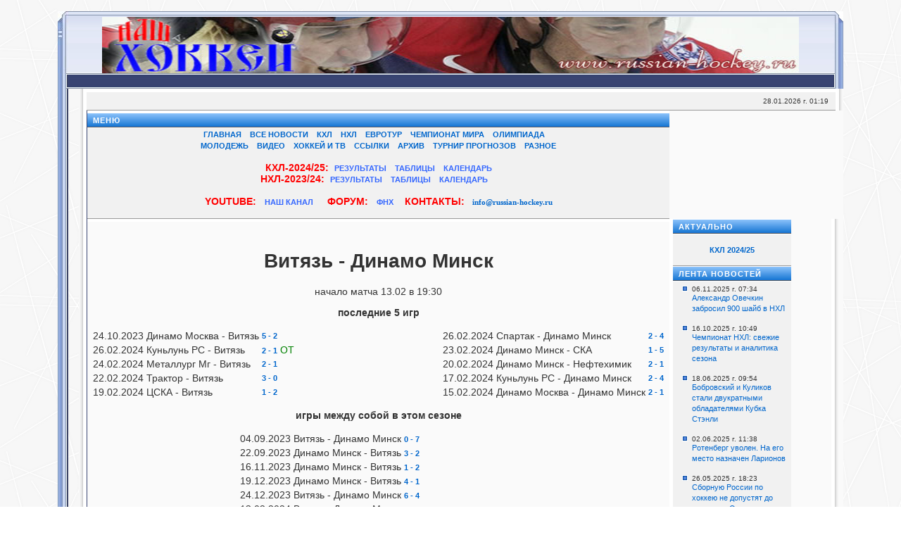

--- FILE ---
content_type: text/html; charset=windows-1251
request_url: https://russian-hockey.ru/?option=com_hrates&task=beforemath&mid=37722&iframe
body_size: 8375
content:
<?xml version="1.0" encoding="windows-1251"?><!DOCTYPE html PUBLIC "-//W3C//DTD XHTML 1.0 Transitional//EN" "http://www.w3.org/TR/xhtml1/DTD/xhtml1-transitional.dtd">
<html xmlns="http://www.w3.org/1999/xhtml">
<head>

<meta name="yandex-verification" content="55f6532bbedf137a" />

<title>RUSSIAN-HOCKEY.RU</title>
<meta name="description" content="Наш хоккей. Чемпионаты мира, КХЛ, молодежь. Старейший форум болельщиков" />
<meta name="keywords" content="Хоккей, КХЛ, евротур, чемпионат мира, олимпиада, Кубок Шпенглера, чемпионат мира по хоккею," />
<meta name="Generator" content="Joomla! - Авторские права &amp;copy; 2005 Open Source Matters. Все права защищены." />
<meta name="robots" content="index, follow" />
	<link rel="shortcut icon" href="https://www.russian-hockey.ru/images/favicon.ico" />
	<meta http-equiv="Content-Type" content="text/html; charset=windows-1251" />
<link rel="stylesheet" href="https://www.russian-hockey.ru/templates/Russian-Hockey/css/template_css.css" type="text/css"/><link rel="shortcut icon" href="https://www.russian-hockey.ru/templates/247portal-b-blue/favicon.ico" /><link rel="alternate" title="RUSSIAN-HOCKEY.RU" href="https://www.russian-hockey.ru/index2.php?option=com_rss&no_html=1" type="application/rss+xml" />
<link rel="stylesheet" href="/js/css/ui-darkness/jquery-ui-1.10.3.custom.css" />
<script type="text/javascript" src="/js/jquery-1.9.1.js"></script>
<script language="JavaScript" type="text/javascript">
    <!--
    function MM_reloadPage(init) {  //reloads the window if Nav4 resized
      if (init==true) with (navigator) {if ((appName=="Netscape")&&(parseInt(appVersion)==4)) {
        document.MM_pgW=innerWidth; document.MM_pgH=innerHeight; onresize=MM_reloadPage; }}
      else if (innerWidth!=document.MM_pgW || innerHeight!=document.MM_pgH) location.reload();
    }
    MM_reloadPage(true);
    //-->
  </script>
<style type="text/css">
<!--
.Stil1 {	font-size: xx-small;
	color: #FFFFFF;
}
-->
</style>

</head>
<body topmargin=0 leftmargin=0 rightmargin="0" bottommargin="0" marginwidth="0" marginheight="0" bgcolor="White" background="https://www.russian-hockey.ru/templates/dc-no1-RH-fix/images/bg_ice2.gif" bgproperties="FIXED">
<div align="center"><a name="top" id="top"><br></a><table width="90%" border="0" cellspacing="0" cellpadding="0" align="center">
<tr>
	<td height="88">
	<table width="100%" border="0" cellspacing="0" cellpadding="0" align="center">
<tr>
	<td width="15">
<img src="https://www.russian-hockey.ru/templates/dc-no1-RH-fix/images/head-left.jpg" width="15" height="88" alt="" border="0" usemap="#author"></td>
	<td background="https://www.russian-hockey.ru/templates/dc-no1-RH-fix/images/head-bg.jpg"><table width="100%" height="88" border="0" align="center" cellpadding="0" cellspacing="0">
<tr>
	<td align="center" valign="bottom"><div align="center">  <a href="https://www.russian-hockey.ru" title="НАШ ХОККЕЙ"><img src="https://www.russian-hockey.ru/templates/dc-no1-RH-fix/images/logo.jpg" width="990" height="80" alt="" border="0"></a>
	</td>
</tr>
</table></td>
	<td width="15"><img src="https://www.russian-hockey.ru/templates/dc-no1-RH-fix/images/head-right.jpg" width="15" height="88" alt="" border="0"></td>
</tr>
</table></td>
</tr>
<tr>
	<td height="22">
	<table width="100%" border="0" cellspacing="0" cellpadding="0" align="center">
<tr>
	<td width="15"><img src="https://www.russian-hockey.ru/templates/dc-no1-RH-fix/images/topmenu-left.jpg" width="15" height="22" alt="" border="0"></td>
	<td background="https://www.russian-hockey.ru/templates/dc-no1-RH-fix/images/topmenu-bg.jpg"><table width="720" border="0" cellspacing="0" cellpadding="0" align="center">
<tr>
	<td width="520" align="left" class="mainlevel-nav"></td>
	<td width="200" align="center"></td>
</tr>
</table></td>
	<td width="15"><img src="https://www.russian-hockey.ru/templates/dc-no1-RH-fix/images/topmenu-right.jpg" width="15" height="22" alt="" border="0"></td>
</tr>
</table></td>
</tr>
<tr>
	<td>
	<table width="100%" border="0" cellspacing="0" cellpadding="0" align="center">
<tr>
	<td width="15" background="https://www.russian-hockey.ru/templates/dc-no1-RH-fix/images/center-left.jpg" style="background-repeat: repeat-y;"></td>
	<td background="https://www.russian-hockey.ru/templates/dc-no1-RH-fix/images/center-bg.jpg"><table width="100%"  border="0" align="center" cellpadding="0" cellspacing="0">
	<tr>
			<td width="11" height="25" background="https://www.russian-hockey.ru/templates/dc-no1-RH-fix/images/shadowl.jpg"><div></div></td>
            <td height="25" bgcolor="#F1F1F1" style="border-bottom: 1px solid #999999; border-top: 5px solid #FFFFFF;"></td>
            <td height="25" align="right" bgcolor="#F1F1F1" style="border-bottom: 1px solid #999999; border-top: 5px solid #FFFFFF;"><div class="date"> 28.01.2026 г. 01:19</div></td>
            <td width="11" height="25" align="right" background="https://www.russian-hockey.ru/templates/dc-no1-RH-fix/images/shadowr.jpg">&nbsp;</td>
    </tr>
</table>
<table width="100%"  border="0" align="center" cellpadding="0" cellspacing="0">
	<tr>
			<td valign="top" style="padding-left:8px; background-repeat: repeat-y;" background="https://www.russian-hockey.ru/templates/dc-no1-RH-fix/images/shadowl.jpg">&nbsp;</td>
            <td valign="top" style="background-repeat: repeat-y;"background="https://www.russian-hockey.ru/templates/dc-no1-RH-fix/images/lb.gif"></td> 
                        <td valign="top" bgcolor="#FAFAFA" width="100%"><div class="main">
            
           


<table width="100%"  border="0" cellspacing="0" cellpadding="0">
	<tr valign="top" bgcolor="#F1F1F1">

     			<td colspan="3" style="border-top: 3px solid #FFFFFF;"><div>			<table cellpadding="0" cellspacing="0" class="moduletable">
					<tr>
				<th valign="top">
					МЕНЮ				</th>
			</tr>
					<tr>
			<td>
				
<center><a href="http://www.russian-hockey.ru/">ГЛАВНАЯ</a>
&nbsp; <a
 href="http://www.russian-hockey.ru/index.php?option=com_content&amp;task=blogcategory&amp;id=0&amp;Itemid=49">ВСЕ
НОВОСТИ</a>
&nbsp; <a
 href="http://www.russian-hockey.ru/index.php?option=com_content&amp;task=blogsection&amp;id=28&amp;Itemid=98">КХЛ</a>
&nbsp; <a
 href="http://www.russian-hockey.ru/index.php?option=com_content&amp;task=blogsection&amp;id=5&amp;Itemid=28">НХЛ</a>
&nbsp; <a
 href="http://www.russian-hockey.ru/index.php?option=com_content&amp;task=blogsection&amp;id=10&amp;Itemid=32">ЕВРОТУР</a>
&nbsp; <a
 href="http://www.russian-hockey.ru/index.php?option=com_content&amp;task=blogsection&amp;id=15&amp;Itemid=56">ЧЕМПИОНАТ
МИРА</a>
&nbsp; <a
 href="http://www.russian-hockey.ru/index.php?option=com_content&amp;task=blogsection&amp;id=16&amp;Itemid=64">ОЛИМПИАДА</a>
&nbsp;&nbsp;<br>
<a
 href="http://www.russian-hockey.ru/index.php?option=com_content&amp;task=blogsection&amp;id=24&amp;Itemid=81">МОЛОДЕЖЬ</a>
&nbsp;&nbsp;<a
 href="http://www.russian-hockey.ru/index.php?option=com_content&amp;task=blogsection&amp;id=33&amp;Itemid=112">ВИДЕО</a><span
 style="text-decoration: underline;"></span>&nbsp;
&nbsp;<a
 href="http://www.russian-hockey.ru/index.php?option=com_content&amp;task=blogsection&amp;id=30&amp;Itemid=99">ХОККЕЙ
И ТВ</a> &nbsp;&nbsp;<a
 href="http://www.russian-hockey.ru/index.php?option=com_content&amp;task=view&amp;id=35&amp;Itemid=118">ССЫЛКИ</a>
&nbsp;&nbsp;<a
 href="http://www.russian-hockey.ru/index.php?option=com_content&amp;task=view&amp;id=348&amp;Itemid=94">АРХИВ</a>
&nbsp; <a href="http://www.russian-hockey.ru/?option=com_hrates">ТУРНИР
ПРОГНОЗОВ</a> &nbsp; <a
 href="http://www.russian-hockey.ru/index.php?option=com_content&amp;task=blogsection&amp;id=18&amp;Itemid=74">РАЗНОЕ</a><span
 style="color: rgb(255, 0, 0);"><br>
</span><br>
<span style="color: rgb(255, 0, 0); font-weight: bold;"></span><span
 style="color: rgb(255, 0, 0); font-weight: bold;">КХЛ-2024/25:&nbsp;</span>&nbsp;<span
 style="color: rgb(51, 102, 255);"></span><a
 style="color: rgb(51, 102, 255);"
 href="https://www.russian-hockey.ru/index.php?option=com_content&amp;task=view&amp;id=13943&amp;Itemid=126&amp;tur_id=294">РЕЗУЛЬТАТЫ</a><span
 style="color: rgb(255, 0, 0); font-weight: bold;">&nbsp;
</span>&nbsp;<a style="color: rgb(51, 102, 255);"
 href="https://www.russian-hockey.ru/index.php?option=com_content&amp;task=view&amp;id=13242&amp;Itemid=126&amp;tur_id=294">ТАБЛИЦЫ</a><span
 style="color: rgb(51, 102, 255);"></span><span
 style="color: rgb(51, 102, 255);"></span><span
 style="color: rgb(255, 0, 0); font-weight: bold;"></span><span
 style="color: rgb(255, 0, 0); font-weight: bold;">&nbsp;
</span>&nbsp;<span style="color: rgb(51, 102, 255);"></span><a
 style="color: rgb(51, 102, 255);"
 href="https://www.russian-hockey.ru/index.php?option=com_content&amp;task=view&amp;id=13944&amp;Itemid=126&amp;tur_id=294">КАЛЕНДАРЬ</a><span
 style="color: rgb(51, 102, 255);"></span><a
 style="color: rgb(51, 102, 255);"
 href="http://russian-hockey.ru/index.php?option=com_content&amp;task=view&amp;id=13242&amp;Itemid=126&amp;tur_id=274"><br>
<span style="color: rgb(255, 0, 0); font-weight: bold;"></span></a><span
 style="color: rgb(255, 0, 0);"></span><span
 style="color: rgb(255, 0, 0); font-weight: bold;">НХЛ-2023/24:
</span>&nbsp;<a style="color: rgb(51, 102, 255);"
 href="https://www.russian-hockey.ru/index.php?option=com_content&amp;task=view&amp;id=13943&amp;Itemid=126&amp;tur_id=290">РЕЗУЛЬТАТЫ</a><span
 style="color: rgb(255, 0, 0); font-weight: bold;">&nbsp;
</span>&nbsp;<a style="color: rgb(51, 102, 255);"
 href="https://www.russian-hockey.ru/index.php?option=com_content&amp;task=view&amp;id=13242&amp;Itemid=126&amp;tur_id=290">ТАБЛИЦЫ</a><span
 style="color: rgb(255, 0, 0); font-weight: bold;">&nbsp;
</span>&nbsp;<a style="color: rgb(51, 102, 255);"
 href="https://www.russian-hockey.ru/index.php?option=com_content&amp;task=view&amp;id=13944&amp;Itemid=126&amp;tur_id=290">КАЛЕНДАРЬ</a><span
 style="color: rgb(51, 102, 255);"> &nbsp;&nbsp;</span><a
 style="color: rgb(51, 102, 255);"
 href="https://www.russian-hockey.ru/index.php?option=com_content&amp;task=view&amp;id=13943&amp;Itemid=126&amp;tur_id=285"><span
 style="color: rgb(51, 102, 255);"></span></a><span
 style="color: rgb(51, 102, 255);"></span><span
 style="color: rgb(51, 102, 255);"></span><br>
<br>
<span style="color: rgb(255, 0, 0); font-weight: bold;">YOUTUBE:
&nbsp;&nbsp;</span><a style="color: rgb(51, 102, 255);"
 href="https://www.youtube.com/channel/UCJzcKUe4pX_BL9GzMlNXDvA">НАШ
КАНАЛ</a><span
 style="color: rgb(255, 0, 0); font-weight: bold;">
</span><span style="color: rgb(255, 0, 0); font-weight: bold;">&nbsp;
&nbsp;</span><span
 style="color: rgb(255, 0, 0); font-weight: bold;"> ФОРУМ:</span>
&nbsp;&nbsp;<a style="color: rgb(51, 102, 255);"
 href="http://www.russian-hockey.ru/forum/">ФНХ</a><span
 style="color: rgb(255, 0, 0); font-weight: bold;">
&nbsp;&nbsp; </span><span
 style="color: rgb(255, 0, 0); font-weight: bold;">КОНТАКТЫ:</span>
&nbsp;<big><big><big><span
 style="font-size: 11px; color: rgb(0, 0, 0); text-decoration: none; font-weight: bold; font-family: Tahoma; font-style: normal; letter-spacing: normal; orphans: 2; text-indent: 0px; text-transform: none; white-space: normal; widows: 2; word-spacing: 0px; background-color: rgb(241, 241, 241);">
 <script language='JavaScript' type='text/javascript'>
 <!--
 var prefix = '&#109;a' + 'i&#108;' + '&#116;o';
 var path = 'hr' + 'ef' + '=';
 var addy7112 = '&#105;nf&#111;' + '&#64;';
 addy7112 = addy7112 + 'r&#117;ss&#105;&#97;n-h&#111;ck&#101;y' + '&#46;' + 'r&#117;';
 document.write( '<a ' + path + '\'' + prefix + ':' + addy7112 + '\'>' );
 document.write( addy7112 );
 document.write( '<\/a>' );
 //-->\n </script><script language='JavaScript' type='text/javascript'>
 <!--
 document.write( '<span style=\'display: none;\'>' );
 //-->
 </script>Этот e-mail защищен от спам-ботов. Для его просмотра в вашем браузере должна быть включена поддержка Java-script
 <script language='JavaScript' type='text/javascript'>
 <!--
 document.write( '</' );
 document.write( 'span>' );
 //-->
 </script></span></big></big></big>
</center>
<br>
<!-- Yandex.RTB -->
<script>window.yaContextCb=window.yaContextCb||[]</script>
<script src="https://yandex.ru/ads/system/context.js" async=""></script><!-- Yandex.RTB R-A-52508-12 -->
<div id="yandex_rtb_R-A-52508-12"></div>
<script>window.yaContextCb.push(()=>{
Ya.Context.AdvManager.render({
renderTo: 'yandex_rtb_R-A-52508-12',
blockId: 'R-A-52508-12'
})
})</script>

			</td>
		</tr>
		</table>
					</div>
						</td>	</tr>
	<tr>	</tr>
	<tr align="left" valign="top">
			<td colspan="3" style=" border-top: 4px solid #FFFFFF; padding: 5px;"><div class="main">
<br>			

		<style>
		.rate-links {
			border: 1px solid silver;
			border-radius: 4px;
			width: auto;
			margin: 5px;
			padding: 5px;
		}
		.small {
			font-size: 12px;
		}
		.italic {
			font-style: italic;
		}
		.bold {
			font-weight: bold;
		}
		.rate { padding: 5px; border: 2px solid gray; border-radius: 3px; }
		.rate,.multi-forms label { display: block; margin-top: 3px; margin-bottom: 3px; font-weight: bold; }
		.rate,.multi-forms input { border: 1px solid silver; border-radius: 3px; }
		.single-rate {
			border: 1px solid silver;
			border-radius: 4px;
			margin: 5px;
			display: inline-block;
			padding: 5px;
			width: 200px;
		}
		.single-rate h2 {
			font-size: 13px;
			text-decoration: underline;
		}
		</style>
		<style>
.info-heading {
	width: 100%;
	text-align: center;
}
.last-games-wrap {
	width: 100%;
	text-align: center;
}
</style>
		<style type="text/css" media="all">@import "table/styles/content.css";</style>
			<style type="text/css" media="all">@import "table/styles/table.css";</style>
			<style type="text/css" media="all">@import "table/styles/tabset.css";</style>
		        <script type="text/javascript" src="/js/jquery-ui.custom.min.js"></script>
			<script type="text/javascript" src="table/static/news.js"></script>
			<script type="text/javascript" src="table/static/players.js"></script>
		
		    <script type="text/javascript" src="table/scripts/common.js"></script>
		    <script type="text/javascript" src="/components/com_hrates/rates-ajax.js"></script>
		<script type="text/javascript">
jQuery(function($){
	$('.full-info').click(function(){
		var title = $(this).attr('data-title');
		$('#fullinfo-'+$(this).attr('data-game-id')).dialog({ title: title });
		return false;
	});

});
</script>
<div class="info-heading">
<h1>Витязь - Динамо Минск</h1>
<p>начало матча 13.02 в 19:30</p>
<p style="font-weight: bold;">последние 5 игр</p>
</div>
<div class="last-games-wrap">
<div style="float: left;">
<table style="text-align: left;">
<tr>
<td>24.10.2023</td>
<td>
Динамо Москва - Витязь</td>
	<td>
	<a data-game-id="37929" class="full-info" href="#" data-title="Динамо Москва - Витязь">5 - 2</a> 
<div style="display: none;" id="fullinfo-37929"></div>
</td>
</tr>

<tr>
<td>26.02.2024</td>
<td>
Куньлунь РС - Витязь</td>
	<td>
	<a data-game-id="37787" class="full-info" href="#" data-title="Куньлунь РС - Витязь">2 - 1</a> 
<span style="color: green">ОТ</span>
<div style="display: none;" id="fullinfo-37787"></div>
</td>
</tr>

<tr>
<td>24.02.2024</td>
<td>
Металлург Мг - Витязь</td>
	<td>
	<a data-game-id="37774" class="full-info" href="#" data-title="Металлург Мг - Витязь">2 - 1</a> 
<div style="display: none;" id="fullinfo-37774"></div>
</td>
</tr>

<tr>
<td>22.02.2024</td>
<td>
Трактор - Витязь</td>
	<td>
	<a data-game-id="37762" class="full-info" href="#" data-title="Трактор - Витязь">3 - 0</a> 
<div style="display: none;" id="fullinfo-37762"></div>
</td>
</tr>

<tr>
<td>19.02.2024</td>
<td>
ЦСКА - Витязь</td>
	<td>
	<a data-game-id="37750" class="full-info" href="#" data-title="ЦСКА - Витязь">1 - 2</a> 
<div style="display: none;" id="fullinfo-37750"></div>
</td>
</tr>

</table>
</div>
<div style="float: right;">
<table style="text-align: left;">
<tr>
<td>26.02.2024</td>
<td>
Спартак - Динамо Минск</td>
	<td>
	<a data-game-id="37786" class="full-info" href="#" data-title="Спартак - Динамо Минск">2 - 4</a> 
<div style="display: none;" id="fullinfo-37786"></div>
</td>
</tr>

<tr>
<td>23.02.2024</td>
<td>
Динамо Минск - СКА</td>
	<td>
	<a data-game-id="37768" class="full-info" href="#" data-title="Динамо Минск - СКА">1 - 5</a> 
<div style="display: none;" id="fullinfo-37768"></div>
</td>
</tr>

<tr>
<td>20.02.2024</td>
<td>
Динамо Минск - Нефтехимик</td>
	<td>
	<a data-game-id="37754" class="full-info" href="#" data-title="Динамо Минск - Нефтехимик">2 - 1</a> 
<div style="display: none;" id="fullinfo-37754"></div>
</td>
</tr>

<tr>
<td>17.02.2024</td>
<td>
Куньлунь РС - Динамо Минск</td>
	<td>
	<a data-game-id="37741" class="full-info" href="#" data-title="Куньлунь РС - Динамо Минск">2 - 4</a> 
<div style="display: none;" id="fullinfo-37741"></div>
</td>
</tr>

<tr>
<td>15.02.2024</td>
<td>
Динамо Москва - Динамо Минск</td>
	<td>
	<a data-game-id="37733" class="full-info" href="#" data-title="Динамо Москва - Динамо Минск">2 - 1</a> 
<div style="display: none;" id="fullinfo-37733"></div>
</td>
</tr>

</table>
</div>
</div>

<div style="clear: both"></div>
<div class="info-heading">
<p style="font-weight: bold;">игры между собой в этом сезоне</p>
</div>
<div style="width: 400px; margin: 0 auto;">
<table style="text-align: left;">
<tr>
<td>04.09.2023</td>
<td>Витязь - Динамо Минск</td>
<td><a href="#" data-game-id="37021" data-title="Витязь - Динамо Минск" class="full-info">0 - 7</a>&nbsp;
<div id="fullinfo-37021" style="display: none;">
</div>
</td>
</tr>
<tr>
<td>22.09.2023</td>
<td>Динамо Минск - Витязь</td>
<td><a href="#" data-game-id="37102" data-title="Динамо Минск - Витязь" class="full-info">3 - 2</a>&nbsp;
<div id="fullinfo-37102" style="display: none;">
</div>
</td>
</tr>
<tr>
<td>16.11.2023</td>
<td>Динамо Минск - Витязь</td>
<td><a href="#" data-game-id="37360" data-title="Динамо Минск - Витязь" class="full-info">1 - 2</a>&nbsp;
<div id="fullinfo-37360" style="display: none;">
</div>
</td>
</tr>
<tr>
<td>19.12.2023</td>
<td>Динамо Минск - Витязь</td>
<td><a href="#" data-game-id="37469" data-title="Динамо Минск - Витязь" class="full-info">4 - 1</a>&nbsp;
<div id="fullinfo-37469" style="display: none;">
</div>
</td>
</tr>
<tr>
<td>24.12.2023</td>
<td>Витязь - Динамо Минск</td>
<td><a href="#" data-game-id="37494" data-title="Витязь - Динамо Минск" class="full-info">6 - 4</a>&nbsp;
<div id="fullinfo-37494" style="display: none;">
</div>
</td>
</tr>
<tr>
<td>13.02.2024</td>
<td>Витязь - Динамо Минск</td>
<td><a href="#" data-game-id="37722" data-title="Витязь - Динамо Минск" class="full-info">2 - 3</a>&nbsp;
<div id="fullinfo-37722" style="display: none;">
</div>
</td>
</tr>
</table>
</div>
<div class="info-heading">
<p style="font-weight: bold;">ближайшие 5 игр</p>
</div>
<div class="last-games-wrap">
<div style="float: left;">
<table style="text-align: left;">
</table>
</div>
<div style="float: right;">
<table style="text-align: left;">
</table>
</div>
</div>

<div style="clear: both;"></div>

<br><br><table width="600px"><tr><td><div class="tab-header">
<table>
<tr><td id="tabheader-confblock-222" class="tab selected" style="width:50%;"><div class="tab-center">
<div class="tab-left">
<div class="tab-right"><a id="tablink-confblock-222" href="#">КХЛ. Запад</a></div></div>
</div>
</td><td id="tabheader-confblock-223" class="tab " style="width:50%;"><div class="tab-center">
<div class="tab-left">
<div class="tab-right"><a id="tablink-confblock-223" href="#">КХЛ. Восток</a></div></div>
</div>
</td>

</tr>
</table>
</div>

<div id="tab-confblock-222" class="tab-content selected">
<div class="rm">

<table class="hl-table">
<thead>
<tr>
<td width="6%">#</td>
<td width="30%">Команды</td>
<td width="6%">И</td>
<td width="5%">В</td>
<td width="5%">Во</td>
<td width="5%">Вб</td>
<td width="5%">По</td>
<td width="5%">Пб</td>
<td width="5%">П</td>
<td width="21%" colspan="4">Ш</td>
<td width="7%">O</td>
<td  class="last" width="5%">%</td>
</tr>
</thead>
<tbody class="hl-colored-top"><tr>
            <td>1</td>
            <td class="left">Динамо Москва</td>
            <td>68</td>
            <td>31</td>
            <td>11</td>
            <td>4</td>
            <td>3</td>
            <td>3</td>
            <td>16</td>
            <td class="table_sh_1">215</td>
            <td class="table_sh_2">-</td>
            <td class="table_sh_3">160</td>
            <td class="table_sh_4">(55)</td>
            <td bgcolor="#e9b7d0">98</td>
            <td class="last">72.0%</td>
            </tr><tr>
            <td>2</td>
            <td class="left">СКА</td>
            <td>68</td>
            <td>40</td>
            <td>2</td>
            <td>4</td>
            <td>2</td>
            <td>1</td>
            <td>19</td>
            <td class="table_sh_1">220</td>
            <td class="table_sh_2">-</td>
            <td class="table_sh_3">139</td>
            <td class="table_sh_4">(81)</td>
            <td bgcolor="#e9b7d0">95</td>
            <td class="last">69.8%</td>
            </tr><tr>
            <td>3</td>
            <td class="left">Локомотив</td>
            <td>68</td>
            <td>34</td>
            <td>8</td>
            <td>2</td>
            <td>1</td>
            <td>4</td>
            <td>19</td>
            <td class="table_sh_1">174</td>
            <td class="table_sh_2">-</td>
            <td class="table_sh_3">139</td>
            <td class="table_sh_4">(35)</td>
            <td bgcolor="#e9b7d0">93</td>
            <td class="last">68.3%</td>
            </tr><tr>
            <td>4</td>
            <td class="left">Спартак</td>
            <td>68</td>
            <td>36</td>
            <td>3</td>
            <td>1</td>
            <td>4</td>
            <td>4</td>
            <td>20</td>
            <td class="table_sh_1">233</td>
            <td class="table_sh_2">-</td>
            <td class="table_sh_3">189</td>
            <td class="table_sh_4">(44)</td>
            <td bgcolor="#e9b7d0">88</td>
            <td class="last">64.7%</td>
            </tr><tr>
            <td>5</td>
            <td class="left">Северсталь</td>
            <td>68</td>
            <td>30</td>
            <td>1</td>
            <td>5</td>
            <td>5</td>
            <td>3</td>
            <td>24</td>
            <td class="table_sh_1">203</td>
            <td class="table_sh_2">-</td>
            <td class="table_sh_3">185</td>
            <td class="table_sh_4">(18)</td>
            <td bgcolor="#e9b7d0">80</td>
            <td class="last">58.8%</td>
            </tr><tr>
            <td>6</td>
            <td class="left">ЦСКА</td>
            <td>68</td>
            <td>30</td>
            <td>3</td>
            <td>1</td>
            <td>7</td>
            <td>1</td>
            <td>26</td>
            <td class="table_sh_1">193</td>
            <td class="table_sh_2">-</td>
            <td class="table_sh_3">166</td>
            <td class="table_sh_4">(27)</td>
            <td bgcolor="#e9b7d0">76</td>
            <td class="last">55.8%</td>
            </tr><tr>
            <td>7</td>
            <td class="left">Торпедо</td>
            <td>68</td>
            <td>27</td>
            <td>5</td>
            <td>2</td>
            <td>4</td>
            <td>3</td>
            <td>27</td>
            <td class="table_sh_1">189</td>
            <td class="table_sh_2">-</td>
            <td class="table_sh_3">180</td>
            <td class="table_sh_4">(9)</td>
            <td bgcolor="#e9b7d0">75</td>
            <td class="last">55.1%</td>
            </tr><tr>
            <td>8</td>
            <td class="left"><span style="color: red; font-weight: bold;">Динамо Минск</span></td>
            <td>68</td>
            <td>26</td>
            <td>5</td>
            <td>1</td>
            <td>3</td>
            <td>2</td>
            <td>31</td>
            <td class="table_sh_1">180</td>
            <td class="table_sh_2">-</td>
            <td class="table_sh_3">178</td>
            <td class="table_sh_4">(2)</td>
            <td bgcolor="#e9b7d0">69</td>
            <td class="last">50.7%</td>
            </tr><tr>
            <td>9</td>
            <td class="left">Куньлунь РС</td>
            <td>68</td>
            <td>15</td>
            <td>6</td>
            <td>4</td>
            <td>4</td>
            <td>2</td>
            <td>37</td>
            <td class="table_sh_1">159</td>
            <td class="table_sh_2">-</td>
            <td class="table_sh_3">222</td>
            <td class="table_sh_4">(-63)</td>
            <td bgcolor="#e9b7d0">56</td>
            <td class="last">41.1%</td>
            </tr><tr>
            <td>10</td>
            <td class="left">ХК Сочи</td>
            <td>68</td>
            <td>19</td>
            <td>1</td>
            <td>3</td>
            <td>7</td>
            <td>0</td>
            <td>38</td>
            <td class="table_sh_1">168</td>
            <td class="table_sh_2">-</td>
            <td class="table_sh_3">254</td>
            <td class="table_sh_4">(-86)</td>
            <td bgcolor="#e9b7d0">53</td>
            <td class="last">38.9%</td>
            </tr><tr>
            <td>11</td>
            <td class="left"><span style="color: red; font-weight: bold;">Витязь</span></td>
            <td>68</td>
            <td>14</td>
            <td>4</td>
            <td>2</td>
            <td>4</td>
            <td>4</td>
            <td>40</td>
            <td class="table_sh_1">133</td>
            <td class="table_sh_2">-</td>
            <td class="table_sh_3">224</td>
            <td class="table_sh_4">(-91)</td>
            <td bgcolor="#e9b7d0">48</td>
            <td class="last">35.2%</td>
            </tr></tbody></table></div></div>

<div id="tab-confblock-223" class="tab-content ">
<div class="rm">

<table class="hl-table">
<thead>
<tr>
<td width="6%">#</td>
<td width="30%">Команды</td>
<td width="6%">И</td>
<td width="5%">В</td>
<td width="5%">Во</td>
<td width="5%">Вб</td>
<td width="5%">По</td>
<td width="5%">Пб</td>
<td width="5%">П</td>
<td width="21%" colspan="4">Ш</td>
<td width="7%">O</td>
<td  class="last" width="5%">%</td>
</tr>
</thead>
<tbody class="hl-colored-top"><tr>
            <td>1</td>
            <td class="left">Металлург Мг</td>
            <td>68</td>
            <td>35</td>
            <td>7</td>
            <td>2</td>
            <td>3</td>
            <td>4</td>
            <td>17</td>
            <td class="table_sh_1">212</td>
            <td class="table_sh_2">-</td>
            <td class="table_sh_3">167</td>
            <td class="table_sh_4">(45)</td>
            <td bgcolor="#e9b7d0">95</td>
            <td class="last">69.8%</td>
            </tr><tr>
            <td>2</td>
            <td class="left">Авангард</td>
            <td>68</td>
            <td>31</td>
            <td>9</td>
            <td>3</td>
            <td>5</td>
            <td>1</td>
            <td>19</td>
            <td class="table_sh_1">211</td>
            <td class="table_sh_2">-</td>
            <td class="table_sh_3">181</td>
            <td class="table_sh_4">(30)</td>
            <td bgcolor="#e9b7d0">92</td>
            <td class="last">67.6%</td>
            </tr><tr>
            <td>3</td>
            <td class="left">Салават Юлаев</td>
            <td>68</td>
            <td>36</td>
            <td>4</td>
            <td>2</td>
            <td>4</td>
            <td>2</td>
            <td>20</td>
            <td class="table_sh_1">196</td>
            <td class="table_sh_2">-</td>
            <td class="table_sh_3">143</td>
            <td class="table_sh_4">(53)</td>
            <td bgcolor="#e9b7d0">90</td>
            <td class="last">66.1%</td>
            </tr><tr>
            <td>4</td>
            <td class="left">Ак Барс</td>
            <td>68</td>
            <td>33</td>
            <td>6</td>
            <td>2</td>
            <td>2</td>
            <td>0</td>
            <td>25</td>
            <td class="table_sh_1">175</td>
            <td class="table_sh_2">-</td>
            <td class="table_sh_3">140</td>
            <td class="table_sh_4">(35)</td>
            <td bgcolor="#e9b7d0">84</td>
            <td class="last">61.7%</td>
            </tr><tr>
            <td>5</td>
            <td class="left">Автомобилист</td>
            <td>68</td>
            <td>26</td>
            <td>5</td>
            <td>6</td>
            <td>4</td>
            <td>4</td>
            <td>23</td>
            <td class="table_sh_1">163</td>
            <td class="table_sh_2">-</td>
            <td class="table_sh_3">157</td>
            <td class="table_sh_4">(6)</td>
            <td bgcolor="#e9b7d0">82</td>
            <td class="last">60.2%</td>
            </tr><tr>
            <td>6</td>
            <td class="left">Трактор</td>
            <td>68</td>
            <td>27</td>
            <td>6</td>
            <td>4</td>
            <td>4</td>
            <td>2</td>
            <td>25</td>
            <td class="table_sh_1">183</td>
            <td class="table_sh_2">-</td>
            <td class="table_sh_3">167</td>
            <td class="table_sh_4">(16)</td>
            <td bgcolor="#e9b7d0">80</td>
            <td class="last">58.8%</td>
            </tr><tr>
            <td>7</td>
            <td class="left">Лада</td>
            <td>68</td>
            <td>24</td>
            <td>4</td>
            <td>4</td>
            <td>10</td>
            <td>4</td>
            <td>22</td>
            <td class="table_sh_1">165</td>
            <td class="table_sh_2">-</td>
            <td class="table_sh_3">170</td>
            <td class="table_sh_4">(-5)</td>
            <td bgcolor="#e9b7d0">78</td>
            <td class="last">57.3%</td>
            </tr><tr>
            <td>8</td>
            <td class="left">Амур</td>
            <td>68</td>
            <td>23</td>
            <td>3</td>
            <td>3</td>
            <td>6</td>
            <td>7</td>
            <td>26</td>
            <td class="table_sh_1">159</td>
            <td class="table_sh_2">-</td>
            <td class="table_sh_3">178</td>
            <td class="table_sh_4">(-19)</td>
            <td bgcolor="#e9b7d0">71</td>
            <td class="last">52.2%</td>
            </tr><tr>
            <td>9</td>
            <td class="left">Нефтехимик</td>
            <td>68</td>
            <td>20</td>
            <td>6</td>
            <td>1</td>
            <td>9</td>
            <td>6</td>
            <td>26</td>
            <td class="table_sh_1">158</td>
            <td class="table_sh_2">-</td>
            <td class="table_sh_3">201</td>
            <td class="table_sh_4">(-43)</td>
            <td bgcolor="#e9b7d0">69</td>
            <td class="last">50.7%</td>
            </tr><tr>
            <td>10</td>
            <td class="left">Сибирь</td>
            <td>68</td>
            <td>20</td>
            <td>3</td>
            <td>5</td>
            <td>8</td>
            <td>3</td>
            <td>29</td>
            <td class="table_sh_1">148</td>
            <td class="table_sh_2">-</td>
            <td class="table_sh_3">180</td>
            <td class="table_sh_4">(-32)</td>
            <td bgcolor="#e9b7d0">67</td>
            <td class="last">49.2%</td>
            </tr><tr>
            <td>11</td>
            <td class="left">Адмирал</td>
            <td>68</td>
            <td>14</td>
            <td>4</td>
            <td>3</td>
            <td>6</td>
            <td>6</td>
            <td>35</td>
            <td class="table_sh_1">148</td>
            <td class="table_sh_2">-</td>
            <td class="table_sh_3">197</td>
            <td class="table_sh_4">(-49)</td>
            <td bgcolor="#e9b7d0">54</td>
            <td class="last">39.7%</td>
            </tr><tr>
            <td>12</td>
            <td class="left">Барыс</td>
            <td>68</td>
            <td>12</td>
            <td>4</td>
            <td>5</td>
            <td>5</td>
            <td>3</td>
            <td>39</td>
            <td class="table_sh_1">137</td>
            <td class="table_sh_2">-</td>
            <td class="table_sh_3">205</td>
            <td class="table_sh_4">(-68)</td>
            <td bgcolor="#e9b7d0">50</td>
            <td class="last">36.7%</td>
            </tr></tbody></table></div></div><br><br></td></tr></table><table width="600px"><tr><td><div class="block" id="division">
<div class="tab-header-multiline">
<table>
<tr><td id="tabheader-division-156" class="tab selected" style="width:25%;"><div class="tab-center"><div class="tab-left"><div class="tab-right"><a id="tablink-division-156" href="#">Дивизион Боброва</a></div>
</div>
</div>
</td><td id="tabheader-division-157" class="tab " style="width:25%;"><div class="tab-center"><div class="tab-left"><div class="tab-right"><a id="tablink-division-157" href="#">Дивизион Тарасова</a></div>
</div>
</div>
</td><td id="tabheader-division-158" class="tab " style="width:25%;"><div class="tab-center"><div class="tab-left"><div class="tab-right"><a id="tablink-division-158" href="#">Дивизион Харламова</a></div>
</div>
</div>
</td><td id="tabheader-division-159" class="tab " style="width:25%;"><div class="tab-center"><div class="tab-left"><div class="tab-right"><a id="tablink-division-159" href="#">Дивизион Чернышева</a></div>
</div>
</div>
</td></tr>
</table>
</div></div><div id="tab-division-156" class="tab-content selected">
<div class="rm">

<table class="hl-table">
<thead>
<tr>
<td width="6%">#</td>
<td width="30%">Команды</td>
<td width="6%">И</td>
<td width="5%">В</td>
<td width="5%">Во</td>
<td width="5%">Вб</td>
<td width="5%">По</td>
<td width="5%">Пб</td>
<td width="5%">П</td>
<td width="21%" colspan="4">Ш</td>
<td width="7%">O</td>
<td class="last" width="5%">%</td>
</tr>
</thead>
<tbody><tr class="hl-colored-top">
           	<td>1</td>
           	<td class="left">СКА</td>
           	<td>68</td>
           	<td>40</td>
           	<td>2</td>
           	<td>4</td>
           	<td>2</td>
           	<td>1</td>
           	<td>19</td>
           	<td class="table_sh_1">220</td>
           	<td class="table_sh_2">-</td>
           	<td class="table_sh_3">139</td>
           	<td class="table_sh_4">(81)</td>
           	<td bgcolor="#e9b7d0">95</td>
           	<td class="last">69.8%</td>
           	</tr><tr class="hl-colored-top">
           	<td>2</td>
           	<td class="left">Спартак</td>
           	<td>68</td>
           	<td>36</td>
           	<td>3</td>
           	<td>1</td>
           	<td>4</td>
           	<td>4</td>
           	<td>20</td>
           	<td class="table_sh_1">233</td>
           	<td class="table_sh_2">-</td>
           	<td class="table_sh_3">189</td>
           	<td class="table_sh_4">(44)</td>
           	<td bgcolor="#e9b7d0">88</td>
           	<td class="last">64.7%</td>
           	</tr><tr class="hl-colored-top">
           	<td>3</td>
           	<td class="left">Торпедо</td>
           	<td>68</td>
           	<td>27</td>
           	<td>5</td>
           	<td>2</td>
           	<td>4</td>
           	<td>3</td>
           	<td>27</td>
           	<td class="table_sh_1">189</td>
           	<td class="table_sh_2">-</td>
           	<td class="table_sh_3">180</td>
           	<td class="table_sh_4">(9)</td>
           	<td bgcolor="#e9b7d0">75</td>
           	<td class="last">55.1%</td>
           	</tr><tr class="hl-colored-top">
           	<td>4</td>
           	<td class="left">ХК Сочи</td>
           	<td>68</td>
           	<td>19</td>
           	<td>1</td>
           	<td>3</td>
           	<td>7</td>
           	<td>0</td>
           	<td>38</td>
           	<td class="table_sh_1">168</td>
           	<td class="table_sh_2">-</td>
           	<td class="table_sh_3">254</td>
           	<td class="table_sh_4">(-86)</td>
           	<td bgcolor="#e9b7d0">53</td>
           	<td class="last">38.9%</td>
           	</tr><tr class="hl-colored-top">
           	<td>5</td>
           	<td class="left"><span style="color: red; font-weight: bold;">Витязь</span></td>
           	<td>68</td>
           	<td>14</td>
           	<td>4</td>
           	<td>2</td>
           	<td>4</td>
           	<td>4</td>
           	<td>40</td>
           	<td class="table_sh_1">133</td>
           	<td class="table_sh_2">-</td>
           	<td class="table_sh_3">224</td>
           	<td class="table_sh_4">(-91)</td>
           	<td bgcolor="#e9b7d0">48</td>
           	<td class="last">35.2%</td>
           	</tr></tbody></table></div></div><div id="tab-division-157" class="tab-content ">
<div class="rm">

<table class="hl-table">
<thead>
<tr>
<td width="6%">#</td>
<td width="30%">Команды</td>
<td width="6%">И</td>
<td width="5%">В</td>
<td width="5%">Во</td>
<td width="5%">Вб</td>
<td width="5%">По</td>
<td width="5%">Пб</td>
<td width="5%">П</td>
<td width="21%" colspan="4">Ш</td>
<td width="7%">O</td>
<td class="last" width="5%">%</td>
</tr>
</thead>
<tbody><tr class="hl-colored-top">
           	<td>1</td>
           	<td class="left">Динамо Москва</td>
           	<td>68</td>
           	<td>31</td>
           	<td>11</td>
           	<td>4</td>
           	<td>3</td>
           	<td>3</td>
           	<td>16</td>
           	<td class="table_sh_1">215</td>
           	<td class="table_sh_2">-</td>
           	<td class="table_sh_3">160</td>
           	<td class="table_sh_4">(55)</td>
           	<td bgcolor="#e9b7d0">98</td>
           	<td class="last">72.0%</td>
           	</tr><tr class="hl-colored-top">
           	<td>2</td>
           	<td class="left">Локомотив</td>
           	<td>68</td>
           	<td>34</td>
           	<td>8</td>
           	<td>2</td>
           	<td>1</td>
           	<td>4</td>
           	<td>19</td>
           	<td class="table_sh_1">174</td>
           	<td class="table_sh_2">-</td>
           	<td class="table_sh_3">139</td>
           	<td class="table_sh_4">(35)</td>
           	<td bgcolor="#e9b7d0">93</td>
           	<td class="last">68.3%</td>
           	</tr><tr class="hl-colored-top">
           	<td>3</td>
           	<td class="left">Северсталь</td>
           	<td>68</td>
           	<td>30</td>
           	<td>1</td>
           	<td>5</td>
           	<td>5</td>
           	<td>3</td>
           	<td>24</td>
           	<td class="table_sh_1">203</td>
           	<td class="table_sh_2">-</td>
           	<td class="table_sh_3">185</td>
           	<td class="table_sh_4">(18)</td>
           	<td bgcolor="#e9b7d0">80</td>
           	<td class="last">58.8%</td>
           	</tr><tr class="hl-colored-top">
           	<td>4</td>
           	<td class="left">ЦСКА</td>
           	<td>68</td>
           	<td>30</td>
           	<td>3</td>
           	<td>1</td>
           	<td>7</td>
           	<td>1</td>
           	<td>26</td>
           	<td class="table_sh_1">193</td>
           	<td class="table_sh_2">-</td>
           	<td class="table_sh_3">166</td>
           	<td class="table_sh_4">(27)</td>
           	<td bgcolor="#e9b7d0">76</td>
           	<td class="last">55.8%</td>
           	</tr><tr class="hl-colored-top">
           	<td>5</td>
           	<td class="left"><span style="color: red; font-weight: bold;">Динамо Минск</span></td>
           	<td>68</td>
           	<td>26</td>
           	<td>5</td>
           	<td>1</td>
           	<td>3</td>
           	<td>2</td>
           	<td>31</td>
           	<td class="table_sh_1">180</td>
           	<td class="table_sh_2">-</td>
           	<td class="table_sh_3">178</td>
           	<td class="table_sh_4">(2)</td>
           	<td bgcolor="#e9b7d0">69</td>
           	<td class="last">50.7%</td>
           	</tr><tr class="hl-colored-top">
           	<td>6</td>
           	<td class="left">Куньлунь РС</td>
           	<td>68</td>
           	<td>15</td>
           	<td>6</td>
           	<td>4</td>
           	<td>4</td>
           	<td>2</td>
           	<td>37</td>
           	<td class="table_sh_1">159</td>
           	<td class="table_sh_2">-</td>
           	<td class="table_sh_3">222</td>
           	<td class="table_sh_4">(-63)</td>
           	<td bgcolor="#e9b7d0">56</td>
           	<td class="last">41.1%</td>
           	</tr></tbody></table></div></div><div id="tab-division-158" class="tab-content ">
<div class="rm">

<table class="hl-table">
<thead>
<tr>
<td width="6%">#</td>
<td width="30%">Команды</td>
<td width="6%">И</td>
<td width="5%">В</td>
<td width="5%">Во</td>
<td width="5%">Вб</td>
<td width="5%">По</td>
<td width="5%">Пб</td>
<td width="5%">П</td>
<td width="21%" colspan="4">Ш</td>
<td width="7%">O</td>
<td class="last" width="5%">%</td>
</tr>
</thead>
<tbody><tr class="hl-colored-top">
           	<td>1</td>
           	<td class="left">Металлург Мг</td>
           	<td>68</td>
           	<td>35</td>
           	<td>7</td>
           	<td>2</td>
           	<td>3</td>
           	<td>4</td>
           	<td>17</td>
           	<td class="table_sh_1">212</td>
           	<td class="table_sh_2">-</td>
           	<td class="table_sh_3">167</td>
           	<td class="table_sh_4">(45)</td>
           	<td bgcolor="#e9b7d0">95</td>
           	<td class="last">69.8%</td>
           	</tr><tr class="hl-colored-top">
           	<td>2</td>
           	<td class="left">Ак Барс</td>
           	<td>68</td>
           	<td>33</td>
           	<td>6</td>
           	<td>2</td>
           	<td>2</td>
           	<td>0</td>
           	<td>25</td>
           	<td class="table_sh_1">175</td>
           	<td class="table_sh_2">-</td>
           	<td class="table_sh_3">140</td>
           	<td class="table_sh_4">(35)</td>
           	<td bgcolor="#e9b7d0">84</td>
           	<td class="last">61.7%</td>
           	</tr><tr class="hl-colored-top">
           	<td>3</td>
           	<td class="left">Автомобилист</td>
           	<td>68</td>
           	<td>26</td>
           	<td>5</td>
           	<td>6</td>
           	<td>4</td>
           	<td>4</td>
           	<td>23</td>
           	<td class="table_sh_1">163</td>
           	<td class="table_sh_2">-</td>
           	<td class="table_sh_3">157</td>
           	<td class="table_sh_4">(6)</td>
           	<td bgcolor="#e9b7d0">82</td>
           	<td class="last">60.2%</td>
           	</tr><tr class="hl-colored-top">
           	<td>4</td>
           	<td class="left">Трактор</td>
           	<td>68</td>
           	<td>27</td>
           	<td>6</td>
           	<td>4</td>
           	<td>4</td>
           	<td>2</td>
           	<td>25</td>
           	<td class="table_sh_1">183</td>
           	<td class="table_sh_2">-</td>
           	<td class="table_sh_3">167</td>
           	<td class="table_sh_4">(16)</td>
           	<td bgcolor="#e9b7d0">80</td>
           	<td class="last">58.8%</td>
           	</tr><tr class="hl-colored-top">
           	<td>5</td>
           	<td class="left">Лада</td>
           	<td>68</td>
           	<td>24</td>
           	<td>4</td>
           	<td>4</td>
           	<td>10</td>
           	<td>4</td>
           	<td>22</td>
           	<td class="table_sh_1">165</td>
           	<td class="table_sh_2">-</td>
           	<td class="table_sh_3">170</td>
           	<td class="table_sh_4">(-5)</td>
           	<td bgcolor="#e9b7d0">78</td>
           	<td class="last">57.3%</td>
           	</tr><tr class="hl-colored-top">
           	<td>6</td>
           	<td class="left">Нефтехимик</td>
           	<td>68</td>
           	<td>20</td>
           	<td>6</td>
           	<td>1</td>
           	<td>9</td>
           	<td>6</td>
           	<td>26</td>
           	<td class="table_sh_1">158</td>
           	<td class="table_sh_2">-</td>
           	<td class="table_sh_3">201</td>
           	<td class="table_sh_4">(-43)</td>
           	<td bgcolor="#e9b7d0">69</td>
           	<td class="last">50.7%</td>
           	</tr></tbody></table></div></div><div id="tab-division-159" class="tab-content ">
<div class="rm">

<table class="hl-table">
<thead>
<tr>
<td width="6%">#</td>
<td width="30%">Команды</td>
<td width="6%">И</td>
<td width="5%">В</td>
<td width="5%">Во</td>
<td width="5%">Вб</td>
<td width="5%">По</td>
<td width="5%">Пб</td>
<td width="5%">П</td>
<td width="21%" colspan="4">Ш</td>
<td width="7%">O</td>
<td class="last" width="5%">%</td>
</tr>
</thead>
<tbody><tr class="hl-colored-top">
           	<td>1</td>
           	<td class="left">Авангард</td>
           	<td>68</td>
           	<td>31</td>
           	<td>9</td>
           	<td>3</td>
           	<td>5</td>
           	<td>1</td>
           	<td>19</td>
           	<td class="table_sh_1">211</td>
           	<td class="table_sh_2">-</td>
           	<td class="table_sh_3">181</td>
           	<td class="table_sh_4">(30)</td>
           	<td bgcolor="#e9b7d0">92</td>
           	<td class="last">67.6%</td>
           	</tr><tr class="hl-colored-top">
           	<td>2</td>
           	<td class="left">Салават Юлаев</td>
           	<td>68</td>
           	<td>36</td>
           	<td>4</td>
           	<td>2</td>
           	<td>4</td>
           	<td>2</td>
           	<td>20</td>
           	<td class="table_sh_1">196</td>
           	<td class="table_sh_2">-</td>
           	<td class="table_sh_3">143</td>
           	<td class="table_sh_4">(53)</td>
           	<td bgcolor="#e9b7d0">90</td>
           	<td class="last">66.1%</td>
           	</tr><tr class="hl-colored-top">
           	<td>3</td>
           	<td class="left">Амур</td>
           	<td>68</td>
           	<td>23</td>
           	<td>3</td>
           	<td>3</td>
           	<td>6</td>
           	<td>7</td>
           	<td>26</td>
           	<td class="table_sh_1">159</td>
           	<td class="table_sh_2">-</td>
           	<td class="table_sh_3">178</td>
           	<td class="table_sh_4">(-19)</td>
           	<td bgcolor="#e9b7d0">71</td>
           	<td class="last">52.2%</td>
           	</tr><tr class="hl-colored-top">
           	<td>4</td>
           	<td class="left">Сибирь</td>
           	<td>68</td>
           	<td>20</td>
           	<td>3</td>
           	<td>5</td>
           	<td>8</td>
           	<td>3</td>
           	<td>29</td>
           	<td class="table_sh_1">148</td>
           	<td class="table_sh_2">-</td>
           	<td class="table_sh_3">180</td>
           	<td class="table_sh_4">(-32)</td>
           	<td bgcolor="#e9b7d0">67</td>
           	<td class="last">49.2%</td>
           	</tr><tr class="hl-colored-top">
           	<td>5</td>
           	<td class="left">Адмирал</td>
           	<td>68</td>
           	<td>14</td>
           	<td>4</td>
           	<td>3</td>
           	<td>6</td>
           	<td>6</td>
           	<td>35</td>
           	<td class="table_sh_1">148</td>
           	<td class="table_sh_2">-</td>
           	<td class="table_sh_3">197</td>
           	<td class="table_sh_4">(-49)</td>
           	<td bgcolor="#e9b7d0">54</td>
           	<td class="last">39.7%</td>
           	</tr><tr class="hl-colored-top">
           	<td>6</td>
           	<td class="left">Барыс</td>
           	<td>68</td>
           	<td>12</td>
           	<td>4</td>
           	<td>5</td>
           	<td>5</td>
           	<td>3</td>
           	<td>39</td>
           	<td class="table_sh_1">137</td>
           	<td class="table_sh_2">-</td>
           	<td class="table_sh_3">205</td>
           	<td class="table_sh_4">(-68)</td>
           	<td bgcolor="#e9b7d0">50</td>
           	<td class="last">36.7%</td>
           	</tr></tbody></table></div></div>			</div>


<font size="2" face="Tahoma">Обсудить последние хоккейные новости можно
на <a href="http://www.russian-hockey.ru/forum/" target="_blank">нашем
форуме</a></font><BR><BR>
<script type="text/javascript">
<!--
var _acic={dataProvider:10};(function(){var e=document.createElement("script");e.type="text/javascript";e.async=true;e.src="https://www.acint.net/aci.js";var t=document.getElementsByTagName("script")[0];t.parentNode.insertBefore(e,t)})()
//-->
</script><br><br>

  

 </td>
	</tr>
              </table>
             </td>
            <td valign="top" style="background-repeat: repeat-y; "background="https://www.russian-hockey.ru/templates/dc-no1-RH-fix/images/rb.gif">                <div class="rightrow">
                  		<table cellpadding="0" cellspacing="0" class="moduletable">
					<tr>
				<th valign="top">
					АКТУАЛЬНО				</th>
			</tr>
					<tr>
			<td>
				
<center><br>
<a
 href="https://russian-hockey.ru/index.php?option=com_content&task=view&id=13943&Itemid=126&tur_id=294">КХЛ
2024/25<br>
</a><br>
			</td>
		</tr>
		</table>
				<table cellpadding="0" cellspacing="0" class="moduletable">
					<tr>
				<th valign="top">
					ЛЕНТА НОВОСТЕЙ				</th>
			</tr>
					<tr>
			<td>
				<ul class="latestnews">
	<li class="latestnews">
		<a href="https://www.russian-hockey.ru/index.php?option=com_content&amp;task=view&amp;id=28086&amp;Itemid=78" class="latestnews">
			<span class="date"> 06.11.2025 г. 07:34</span><br>Александр Овечкин забросил 900 шайб в НХЛ</a>
	</li>
		<li class="latestnews">
		<a href="https://www.russian-hockey.ru/index.php?option=com_content&amp;task=view&amp;id=28085&amp;Itemid=78" class="latestnews">
			<span class="date"> 16.10.2025 г. 10:49</span><br>Чемпионат НХЛ: свежие результаты и аналитика сезона</a>
	</li>
		<li class="latestnews">
		<a href="https://www.russian-hockey.ru/index.php?option=com_content&amp;task=view&amp;id=28084&amp;Itemid=78" class="latestnews">
			<span class="date"> 18.06.2025 г. 09:54</span><br>Бобровский и Куликов стали двукратными обладателями Кубка Стэнли</a>
	</li>
		<li class="latestnews">
		<a href="https://www.russian-hockey.ru/index.php?option=com_content&amp;task=view&amp;id=28082&amp;Itemid=144" class="latestnews">
			<span class="date"> 02.06.2025 г. 11:38</span><br>Ротенберг уволен. На его место назначен Ларионов</a>
	</li>
		<li class="latestnews">
		<a href="https://www.russian-hockey.ru/index.php?option=com_content&amp;task=view&amp;id=28081&amp;Itemid=78" class="latestnews">
			<span class="date"> 26.05.2025 г. 18:23</span><br>Сборную России по хоккею не допустят до участия в Олимпиаде</a>
	</li>
		<li class="latestnews">
		<a href="https://www.russian-hockey.ru/index.php?option=com_content&amp;task=view&amp;id=28083&amp;Itemid=78" class="latestnews">
			<span class="date"> 26.05.2025 г. 12:53</span><br>Сборная США выиграла чемпионат мира по хоккею впервые с 1960 года</a>
	</li>
	</ul>			</td>
		</tr>
		</table>
				<table cellpadding="0" cellspacing="0" class="moduletable">
				<tr>
			<td>
							</td>
		</tr>
		</table>
		                </div>
              </td>
            <td valign="top" style="padding-right: 8px; background-repeat: repeat-y;" background="https://www.russian-hockey.ru/templates/dc-no1-RH-fix/images/shadowr.jpg">&nbsp;</td>
          </tr>
        </table></td>
	<td width="15" background="https://www.russian-hockey.ru/templates/dc-no1-RH-fix/images/center-right.jpg" style="background-repeat: repeat-y;"></td>
</tr>
</table></td>
</tr>
<tr>
	<td height="30">
	<table width="100%" border="0" cellspacing="0" cellpadding="0" align="center">
<tr>
	<td width="15" height="60"><img src="https://www.russian-hockey.ru/templates/dc-no1-RH-fix/images/foot-left.jpg" width="15" height="60" alt="" border="0"></td>
	<td width="100%" height="60" valign="middle" background="https://www.russian-hockey.ru/templates/dc-no1-RH-fix/images/foot-bg.jpg"> </td>
	<td width="15" height="60"><img src="https://www.russian-hockey.ru/templates/dc-no1-RH-fix/images/foot-right.jpg" width="15" height="60" alt="" border="0"></td>
</tr>
</table></td>
</tr>
</table></div>


</body>
</html>

--- FILE ---
content_type: text/css
request_url: https://www.russian-hockey.ru/templates/Russian-Hockey/css/template_css.css
body_size: 12847
content:
body {
  color            : #000000;
  margin-left      : 20px;
  margin-right     : 20px;
  margin-bottom    : 20px;
  padding          : 0px;
  background-color : #FFFFFF;
  font-family      : arial, sans-serif;
  font-size        : 12px;
 
}
td, tr, p, div {
  font-family      : Arial, Helvetica, sans-serif;
  font-size        : 14px;
  color            : #333333;
}
hr {
  color            : #999999;
  height           : 1px;
  width            : 100%;
}
.mod {
  background       : #FFFFFF;
  width            : 2px;
}
.mt {
  font-family      : Verdana, Geneva, Arial, Helvetica, sans-serif;
  color            : #FEFEFE;
  font-size        : 4px;
  font-weight      : normal;
 }
.mt a:link, .mt a:visited {
  font-size        : 4px;
  color            : #FFFFFF;
  text-decoration  : none;
  font-weight      : bold;
}
.mt a:hover {
  font-size        : 4px;
  color            : #FEFEFE;
  text-decoration  : none;
  font-weight      : bold;
}
.main { 
  float            : left; 
  width            : 100%;
  margin           : 0px; 
  padding          : 0px;
}

.blog td {
padding          : 0px 3px 0px 3px;
}

.banner {
	margin-top: 10px;
	margin-right: 0px;
	margin-bottom: 10px;
	margin-left: 0px;
}

.contentdescription { 
  width            : auto !important;
  display          : block;
} 
#buttons {
  float            : right;
  margin           : 0px;
  padding          : 0px;
  width            : 50%;
}
ul#mainlevel-nav {
  font-size        : 11px;
  list-style       : none;
  padding          : 0;
  margin           : 0;
  font-size        : 0.8em;
}
ul#mainlevel-nav li {
  display          : block;
  background-image : none;
  padding-left     : 1px;
  padding-right    : 1px;
  float            : right;
  margin           : 0;
  width            : auto !important;
  font-size        : 11px;
  line-height      : 22px;
  white-space      : nowrap;
  border-left      : 1px solid #cccccc;
}
ul#mainlevel-nav li a {
  font-size        : 11px;
  display          : block;
  padding-left     : 16px;
  padding-right    : 15px;
  text-decoration  : none;
  color            : #999999;
  background       : transparent;
}
ul#mainlevel-nav li a:hover {
  font-size        : 11px;
  color            : #333333;
}
.sublevel {
  padding-left     : 10px;
}
.leftrow {
  background-color : #F1F1F1; 
  width            : 168px;
  height           : 100%;
  margin-right     : 5px;
}
.rightrow {
  background-color : #F1F1F1;
  height           : 100%;
  width            : 168px;
  align            : right;
  margin-left      : 5px;
}
table.moduletable {
  width			   : 100%;
  table-layout	   : auto;
  border-top       : 1px solid #FFFFFF;
  border-bottom    : 1px solid #999999;
}
table.moduletable th {
  font-size        : 11px;
  font-weight      : bold;
  text-transform   : uppercase;
  text-align       : left;
  height           : 21px;
  line-height      : 21px;
  text-indent      : 8px;
  letter-spacing   : 1px;
  color            : #FFF;
  background-image : url(../images/modul.jpg);  
}
table.moduletable td {
  padding-left     : 0px;
  padding-right    : 0px;
}
#search {
  float            : left;
  margin-top       : 5px;
  border           : 1px solid #cccccc;
  padding          : 0px;
  widthґ           : 123px !important;
  width            : 125px;
  height           : 16px !important;
  height           : 16px;
  overflow         : hidden;
}
#search .inputbox {
  border           : 0px;
  margin-top       : 0px;
  padding          : 2px 3px 2px 6px !important;
  padding          : 0px 3px 2px 6px;
  font-family      : arial, helvetica, sans-serif;
  font-size        : 10px;
  height           : 12px !important;
  height           : 12px;
  width            : 123px !important;
  width            : 125px;
  color            : #999999;
  background       : #FFFFFF;
}
.back_button {
  color            : #333333;
  font-family      : Tahoma, Verdana, Arial, Helvetica, sans-serif;
  font-size        : 11px;
  background       : url(../images/bb.gif);
  background-repeat: no-repeat;
  white-space      : normal;
  font-weight      : normal;
  border           : 1px solid #999999;
  padding-bottom   : 4px;
  padding-left     : 20px;
  padding-right    : 2px;
  padding-top      : 1px;
  margin-right     : 4px;
  float            : right;
  font-weight      : normal;
  line-height      : 10px;
  text-decoration  : none; 
}
.button {
  font-size        : 11px;
  color            : #333333;
  border           : 1px solid #999999;
  margin-bottom    : 5px;
  background-color : #EDEDED;
  padding          : 1px;
}
.inputbox {
  border           : 1px solid #999999;
  background	   : transparent url(../images/back.gif);
  background-color : #EDEDED;
  margin-bottom    : 5px;
  color			   : #333333;
}
.sectiontableheader {
  font-size        : 11px;
  font-weight      : normal;
  text-transform   : uppercase;
  letter-spacing   : 1px;
  color            : #333333;
  background       : #EDEDED;
  padding          : 1px;
}
.sectiontableentry1 {
  vertical-align   : top;
  padding          : 3px;
  background       : #E3E3E3;
  border-top       : 1px solid #FFFFFF;
  border-bottom    : 1px solid #999999;
}
.sectiontableentry2 {
  vertical-align   : top;
  padding          : 3px;
  border-top       : 1px solid #FFFFFF;
  border-bottom    : 1px solid #999999;
}
a.mainlevel  {
  margin           : 0px;
  padding          : 0px;
  font-size        : 12px;
  width            : 168px;
  background-color : #ECEAD8;
  text-indent      : 10px;
}
a.mainlevel: link {
  padding          : 0px 0px 0px 0px;
  font-size        : 12px;
  width            : 168px;
  background-color : #E3E3E3;
  text-indent      : 10px;
}
a.mainlevel:link, a.mainlevel:visited {
  display          : block;
  font-size        : 12px;
  border-top       : 1px solid #ffffff;
  border-bottom    : 1px solid #999999;
  background-color : #EDEDED;
  font-weight      : normal;
  padding          : 2px 0px 2px 0px;
  color            : #333333;
  width            : 168px;
  text-indent      : 10px;
}
a.mainlevel:hover {
  background-color : #E3E3E3;
  font-size        : 12px;
  font-weight      : normal;
  text-decoration  : none;
  text-indent      : 10px;
}
#active_menu {
  color            : #333333;
  background-color : #E3E3E3;
  font-weight      : bold;
}
a#active_menu:hover {
  color            : #333333;
}
a:link, a:visited {
  font-size        : 11px;
  color            : #0066cc;
  text-decoration  : none;
  font-weight      : bold;
}
a:hover {
  font-size        : 11px;
  color            : #000000;
  text-decoration  : none;
  font-weight      : bold;
}
a.category:link, a.category:visited {
  font-size        : 11px;
  font-weight      : bold;
}
a.readon:link, a.readon:visited {
  color            : #0066CC;
  font-family      : Tahoma, Verdana, Arial, Helvetica, sans-serif;
  font-size        : 11px;
  background       : url(../images/read.gif);
  background-repeat: no-repeat;
  white-space      : normal;
  font-weight      : bold;
  border           : 1px solid #999999;
  padding-bottom   : 3px;
  padding-left     : 21px;
  padding-right    : 2px;
  padding-top      : 1px;
  float            : left;
  line-height      : 10px;
  text-decoration  : none; 
}
a.readon:hover {
  color            : #333333;
  font-family      : Tahoma, Verdana, Arial, Helvetica, sans-serif;
  font-size        : 11px;
  background       : url(../images/read.gif);
  background-repeat: no-repeat;
  white-space      : normal;
  font-weight      : bold;
  border           : 1px solid #999999;
  padding-bottom   : 3px;
  padding-left     : 21px;
  padding-right    : 2px;
  padding-top      : 1px;
  float            : left;
  line-height      : 10px;
  text-decoration  : none; 
}
ul {float          : left;
  margin           : 2px;
  padding-left     : 10px;
  list-style       : none;
}
li {
  
  line-height      : 15px;
  padding-left     : 15px;
  padding-top      : 0px;
  background-image : url(../images/bullet.png) ;
  background-repeat: no-repeat;
  background-position: 0px 3px;
}
table.contenttoc {
  border           : 1px solid #FFFFFF;
  background       : #F1F1F1;
  padding          : 5px;
  margin-left      : 2px;
  margin-bottom    : 2px;
}
.pagenavcounter {
  font-size        : 10px;
  color            : #0066CC;
}
.pagenavbar {
  border-top       : 1px solid #999999;
  padding          : 2px;
}
.pagenav {
  font-weight      : bold;
  color            : #CCCCCC;
}
a.pagenav:link, a.pagenav:visited {
  text-decoration  : none;
}
a.pagenav:hover {
  text-decoration  : none;
}
.date {
  font-size        : 10px;
  color            : #333333;
  padding-right    : 10px;
}
.small {
  font-size        : 10px;
  color            : #333333;
}
.smalldark {
  font-size        : 10px;
  color            : #333333;
}
.createdate, .modifydate {
  font-size        : 10px;
  color            : #666666;
}
.content_vote {
  font-size        : 10px;
  height           : 22px;
  padding-top      : 2px;
  padding-bottom   : 2px;
}
.content_rating {
  font-size        : 10px;
  color            : #CC9900;
}
.pathway {
  font-size        : 10px;
  color            : #333333;
  padding-left     : 8px;
}
a.pathway:link, a.pathway:visited {
  font-size        : 10px;
  padding-left     : 0px;
}
a.pathway:hover {
  font-size        : 10px;
  padding-left     : 0px;
}
table.content{
  width            : 100%;
  padding          : 0px;
  border-collapse  : collapse;
  border-spacing   : 0px;
  margin-bottom    : 10px;
}
table.contentpane {
  width            : 100%;
  padding-left     : 5px;
  padding-right    : 5px;
  border-spacing   : 0px;
  margin-bottom    : 5px;
}
table.contentpaneopen {
  width            : 100%;
  padding-left     : 5px;
  padding-right    : 5px;
  border-spacing   : 0px;
  margin-bottom    : 5px;
}
.pollstableborder{
  border-color     : #999999;
}
.contentheading, .componentheading {
  background       : url(../images/header.gif) repeat;
  font-size        : 14px;
  font-weight      : bold;
/*  line-height      : 24px; */
  text-align       : left;
  color            : #0066CC;
  width            : 100%;
}

.contentheading a {
  color            : #000000;
}

a.contentpagetitle {
  font-size        : 14px;
}
.title {
  font-family      : Verdana, Geneva, Arial, Helvetica, sans-serif;
  font-weight      : bold;
  text-transform   : uppercase;
  text-indent      : 8px;
  font-size        : 20px;
  text-align       : left;
  color            : #FFFFFF;
}
.title a:link, .title a:visited {
  font-size        : 20px;
  color            : #FFFFFF;
  text-decoration  : none;
  font-weight      : bold;
}
.title a:hover {
  font-size        : 20px;
  color            : #FFFFFF;
  text-decoration  : none;
  font-weight      : bold;
}
.ontab {
  border-left      : 1px solid #404040;
  text-align       : center;
  font-weight      : bold;
  color            : #333333;
  padding          : 5px;
  cursor           : hand;
  line-height      : 40px;
}
.offtab {
  border-left      : 1px solid #404040;
  text-align       : center;
  color            : #999999;
  font-weight      : normal;
  padding          : 5px;
  cursor           : hand;
   line-height     : 40px;
}
.tabpadding {
 border-left       : 1px solid #404040;
}
.pagetext {
  visibility       : hidden;
  position         : relative;
  top              : -10;
  background-color : #FFFFFF;
  display          : none;
}
.footer {
  font-family      : Verdana, Geneva, Arial, Helvetica, sans-serif;
  color            : #FFFFFF;
  font-size        : 10px;
  color            : #FFFFFF;
  font-weight      : normal;
 }
.footer a:link, .footer a:visited {
  font-size        : 11px;
  color            : #FFFFFF;
  text-decoration  : none;
  font-weight      : bold;
}
.footer a:hover {
  font-size        : 11px;
  color            : #333333;
  text-decoration  : none;
  font-weight      : bold;
}
.contact_email  {
  width            : 100%;
}
.contact_email .inputbox {
  width            : 345px;
}
A.latestnews:link, a.latestnews:visited, a.latestnews:hover {
	text-align: left;
	font-weight: normal;
}
LI.latestnews {
	TEXT-ALIGN: left;
	margin-bottom: 10px;
}

A.mostread:link, a.mostread:visited, a.mostread:hover {
	text-align: left;
	font-weight: normal;
}
LI.mostread {
	TEXT-ALIGN: left;
	margin-bottom: 10px;
}

div.ireklama, a.ireklama {
  font-size        : 10px;
}
.as{color: #808080;}

--- FILE ---
content_type: text/css
request_url: https://russian-hockey.ru/table/styles/content.css
body_size: 3401
content:

.archive
{
	text-align: center;
	padding-top: 10px;
}

.bborder
{
	border: #000 solid 2px;
}


/*****************************************************

	оПЧПУФЙ

*****************************************************/
#newsblock
{
	width: 100%;
}

#newsblock td.news-item
{
	background: transparent url(../images/dot_black.gif) left bottom repeat-x;
	vertical-align: top;
}

.newslink
{
	display: block;
	padding-bottom: 4px;
}

.news-date
{
	font-size: 8pt;
	color: #555;
	background: #DDE;
}

.news-topic
{
	font-weight: bold;
	font-size: 7pt;
	display: block;
	color: #000;
}


/*****************************************************

	рТЕУУБ

*****************************************************/

.presslink
{
	display: block;
	background: transparent url(../images/dot_black.gif) left bottom repeat-x;
	padding-bottom: 18px;
}

.press-date
{
	font-size: 8pt;
	color: #555;
	background: #DDE;
}

.press-topic
{
	font-weight: bold;
	font-size: 8pt;
/*	display: block; */
	padding-left: 5px;
	color: #000;
	padding-right: 5px;
}

.press-source
{
	font-size: 7pt;
	font-weight: normal;
	padding-left: 5px;
	color: #555;
}


/*****************************************************

	бОЙНБГЙС ЗМБЧОПК ОПЧПУФЙ

*****************************************************/

#play-control
{
	width: 460px;
	height: 30px;
	margin-bottom: 10px;

	background: #000 url(../images/control/control_bg.png) left top repeat-x;
}

#play-control a img
{
	border: none;
}

#play-control-left {float: left;}
#play-control-right {float: right;}



.TabWinColor, .TabWinColor a
{
	font-size: 7pt;
	color: red;
}

.TabTieColor, .TabTieColor a
{
	font-size: 7pt;
	color: blue;
}

.TabLossColor, .TabLossColor a
{
	font-size: 7pt;
	color: #000;
}

/*****************************************************

	уРПОУПТУЛЙЕ МПЗПФЙРЩ

*****************************************************/

.sponsor-block
{
	width: 100%
}

.sponsor-block td
{
	padding: 0px;
	margin: 0px;
}

.sponsor-banner
{
	width: 170px;
	padding: 10px;
	border: #000 solid 1px;
	background: #FFF;
}


.sponsor-banner2
{
	width: 170px;
	padding: 10px;
	border: #000 solid 1px;
	background: #000;
}


.sponsor-banner a img {border: none;}

.sponsor-title
{
	width: 192px;
	text-align: right;
	font-family: "Arial";
	font-size: 9pt;
	padding-right: 0px;
	padding-bottom: 4px;
	margin-right: 0px;

	color: #BBB;
}


.poff-table
{
	width: 100%;
}

.poff-table tr td
{
	background: transparent url(../images/dot_black.gif) left bottom repeat-x;
	padding: 3px;
	text-align: center;
}

.poff-table tr td.team-name
{
	text-align: left;
}

.poff-table tr.hdr td
{
	text-align: center;
	font-weight: bold;
}

table.td-wide td, table.td-wide thead td
{
	padding-left: 20px;
	padding-right: 20px;
}

table.td-wide thead td, table.td-wide thead td.last
{
	border-bottom: #000 solid 1px;
}

.hello-user, .hello-user *
{
	font-size: 14px;
/*	font-style: italic; */
	color: #EAA;
}

.small-font *
{
	font-size: 10px;
}

.post-action-btn
{
	padding-top: 5px;
	margin: 0px;
	border-bottom: #AAA dotted 1px;
}

.post-action-btn a
{
font-family: Arial;
	padding-top: 0px;
	padding-bottom: 0px;
	padding-left: 3px;
	padding-right: 3px;
	margin: 2px;
	display: block;
	float: right;
	background: #EEE;
	border: #CCC solid 1px;
}


--- FILE ---
content_type: text/css
request_url: https://russian-hockey.ru/table/styles/table.css
body_size: 937
content:
.hl-table
{
	border-collapse: collapse;
	height: 1px;
	width: 100%;
}

.hl-table thead
{
	font-weight: bold;
	border-bottom: #000 solid 1px;
	text-align: center;
}

.hl-table td
{
	padding-left: 5px;
	padding-right: 5px;
	text-align: right;
	border-bottom: #CCC solid 1px;

}

.hl-table thead td
{
	text-align: center;
}

.hl-table thead td, .hl-table td
{
	padding: 2px;
	border-right: #000 solid 1px;
}

.hl-table td.last {border: none; border-bottom: #CCC solid 1px;}

.hl-table td.left {text-align: left;}
.hl-table tfoot td {text-align: right; border: none;}

.right {text-align: right;}

.hl-colored-top {background: #FFF;}
.hl-colored-bottom {background: #DDE;}

.hl-table thead td.table_sh_1, .hl-table td.table_sh_1 {border-right: none;}
.hl-table thead td.table_sh_2, .hl-table td.table_sh_2 {border-right: none;}
.hl-table thead td.table_sh_3, .hl-table td.table_sh_3 {border-right: none;}
.rm{border: 1px solid #808080; padding: 5px; margin-left:2px;margin-right:1px;}

--- FILE ---
content_type: text/css
request_url: https://russian-hockey.ru/table/styles/tabset.css
body_size: 1628
content:

.tab-header, .tab-header-multiline
{
	height: 20px;
}

.tab-header table, .tab-header-multiline table
{
	height: 1%;
	width: 100%;
	border-collapse: collapse;
}

.tab-header table td.tab, .tab-header-multiline table td.tab
{
	padding-left: 2px;
	margin-left: 2px;
}

.tab-header table td div, .tab-header-multiline table td div
{
	height: 20px;
}

td.tab div.tab-center {background: url(../images/tab_bg.png) left top repeat-x;}
td.tab div.tab-left {background: url(../images/tab_left.png) left top no-repeat;}
td.tab div.tab-right {background: url(../images/tab_right.png) right top no-repeat;}

td.tab.selected div.tab-center {background: url(../images/tab_selected_bg.png) left top repeat-x;}
td.tab.selected div.tab-left {background: url(../images/tab_selected_left.png) left top no-repeat;}
td.tab.selected div.tab-right {background: url(../images/tab_selected_right.png) right top no-repeat;}

.tab-header a
{
	height: 20px;
	display: block;
	color: #555;
	text-decoration: none;
	font-family: "Arial";
	font-size: 11pt;
	padding-top: 2px;
	margin-bottom: -6px;
	padding-left: 15px;
}

.tab-header a:hover {text-decoration: none;}

div.tab-header td.tab.selected a {color: #FFF;}

.tab-header-multiline a:hover {text-decoration: none;}

div.tab-header-multiline td.tab.selected a {color: #FFF;}

.tab-header-multiline table tr td div a
{
	height: 20px;
	display: block;
	color: #555;
	text-decoration: none;
	font-family: "Arial";
	font-size: 8pt;
	padding-top: 2px;
	margin-bottom: -2px;
	padding-left: 15px;
	line-height: 1.1;
}

.tab-content
{
	width: 100%;
	height: auto;
	display: none;
}

.tab-content.selected {display: block;}



--- FILE ---
content_type: application/javascript
request_url: https://russian-hockey.ru/table/static/players.js
body_size: 2041
content:
var players_index = 0;
var players_list = [

{
	photo	: 'svitov',
	name	: 'бМЕЛУБОДТ уЧЙФПЧ',
	num		: '15'
},

/*
{
	photo	: 'cherepanov',
	name	: 'бМЕЛУЕК юЕТЕРБОПЧ',
	num		: '7'
},
*/

{
	photo	: 'jagr',
	name	: 'сТПНЙТ сЗТ',
	num		: '68'
},

{
	photo	: 'kurianov',
	name	: 'бОФПО лХТШСОПЧ',
	num		: '19'
},

/*
{
	photo	: 'gram',
	name	: 'дЦПО зТЬН',
	num		: '47'
},
*/

{
	photo	: 'ryabykin',
	name	: 'дНЙФТЙК тСВЩЛЙО',
	num		: '11'
},

{
	photo	: 'popov',
	name	: 'бМЕЛУБОДТ рПРПЧ',
	num		: '24'
},

/*
{
	photo	: 'fomichev',
	name	: 'бМЕЛУБОДТ жПНЙЮЕЧ',
	num		: '45'
},
*/

{
	photo	: 'clepish',
	name	: 'сЛХВ лМЕРЙЫ',
	num		: '20'
},

/*
{
	photo	: 'rosa',
	name	: 'рБЧЕМ тПУБ',
	num		: '39'
},
*/

/*
{
	photo	: 'chistov',
	name	: 'уФБОЙУМБЧ юЙУФПЧ',
	num		: '34'
},
*/

{
	photo	: 'pestunov',
	name	: 'дНЙФТЙК рЕУФХОПЧ',
	num		: '12'
},

{
	photo	: 'pervushin',
	name	: 'чМБДЙНЙТ рЕТЧХЫЙО',
	num		: '17'
},

{
	photo	: 'nikitin',
	name	: 'оЙЛЙФБ оЙЛЙФЙО',
	num		: '3'
},

/*
{
	photo	: 'lubushin',
	name	: 'нЙИБЙМ мАВХЫЙО',
	num		: '2'
},
*/

{
	photo	: 'kurbatov',
	name	: 'еЧЗЕОЙК лХТВБФПЧ',
	num		: '8'
},

{
	photo	: 'ejov',
	name	: 'дЕОЙУ еЦПЧ',
	num		: '22'
},

/*
{
	photo	: 'gladskih',
	name	: 'еЧЗЕОЙК зМБДУЛЙИ',
	num		: '33'
},
*/

{
	photo	: 'volkov',
	name	: 'йЗПТШ чПМЛПЧ',
	num		: '51'
},

{
	photo	: 'bondarev',
	name	: 'бМЕЛУЕК вПОДБТЕЧ',
	num		: '58'
},

{
	photo	: 'belov_v',
	name	: 'чСЮЕУМБЧ вЕМПЧ',
	num		: '27'
},

{
	photo	: 'belov_a',
	name	: 'бОФПО вЕМПЧ',
	num		: '77'
},

/*
{
	photo	: 'alexandrov',
	name	: 'чЙЛФПТ бМЕЛУБОДТПЧ',
	num		: '23'
},
*/

/*
{
	photo	: 'jakutzena',
	name	: 'нБЛУЙН сЛХГЕОС',
	num		: '28'
},
*/

{
	photo	: 'malyshev',
	name	: 'бОФПО нБМЩЫЕЧ',
	num		: '35'
},

{
	photo	: 'tzaregorodcev',
	name	: 'еЧЗЕОЙК гБТЕЗПТПДГЕЧ',
	num		: '83'
},

{
	photo	: 'vlasenkov',
	name	: 'дНЙФТЙК чМБУЕОЛПЧ',
	num		: '72'
},

{
	photo	: 'vyglazov',
	name	: 'оЙЛЙФБ чЩЗМБЪПЧ',
	num		: '85'
}

];



--- FILE ---
content_type: application/javascript
request_url: https://russian-hockey.ru/components/com_hrates/rates-ajax.js
body_size: 638
content:
jQuery(function($){
	function load_tournament_table(id)
	{
		var clear_id = id.split('-').pop();
		var dt = { option: 'com_hrates', ajax : 'Y', tid: clear_id };
		if($('#'+id).attr('round'))
		{
			dt.round = $('#'+id).attr('round');
		}
		if($('#'+id).attr('task'))
		{
			dt.task = $('#'+id).attr('task');
		}
		$.ajax({
			url: '/',
			data: dt,
			success: function(response)
			{
				if('N' == response || '' == response)
				{
					$('#'+id).html('Не удалось загрузить турнирную таблицу.');
				} else {
					$('#'+id).html(response);
				}
			},
			method: 'get',
			async: true
		});
	}
	$('.ajax-load-tournament').each(function(i, el) {
		load_tournament_table($(el).attr('id'));
	});
});

--- FILE ---
content_type: application/javascript
request_url: https://russian-hockey.ru/table/scripts/common.js
body_size: 7633
content:


function set_player_photo ()
{
    if (!players_list[players_index].image && !players_list[players_index].sign)
    {
		players_list[players_index].image = new Image();
		players_list[players_index].image.src = '/pic/players/' + players_list[players_index].photo + '.png';

		players_list[players_index].sign = new Image();
		players_list[players_index].sign.src = '/pic/players/sign_' + players_list[players_index].photo + '.gif';
    }

	document.getElementById ('player-photo').src = players_list[players_index].image.src;
	document.getElementById ('player-sign-img').src = players_list[players_index].sign.src;
	document.getElementById ('player-num-str').innerHTML = players_list[players_index].num;
	document.getElementById ('player-name-str').innerHTML = players_list[players_index].name;
}


/*
var current_pano = 1;

function swap_pano ()
{
	if (1 == current_pano)
	{
		$("#header-pano-2").fadeOut (1000);
		$("#header-pano-1").fadeIn (1000);
		current_pano = 2;
	}
	else
	{
		$("#header-pano-1").fadeOut (1000);
		$("#header-pano-2").fadeIn (1000);
		current_pano = 1;
	}
}

*/

var control_buttons = new Array();
var news_play_state = true;
var current_news_index = 0;
var prev_news_index = 0;


function set_main_news ()
{
	document.getElementById ('control-button-' + (prev_news_index + 1)).childNodes[0].src = control_buttons[prev_news_index].normal.src;
	document.getElementById ('control-button-' + (current_news_index + 1)).childNodes[0].src = control_buttons[current_news_index].hl.src;

	if (!news_list[current_news_index].image)
	{
		news_list[current_news_index].image = new Image();
		news_list[current_news_index].image.src = 'http://hawk.ru' + news_list[current_news_index].index;
	}

	document.getElementById ('main-news-image').src = news_list[current_news_index].image.src;
	document.getElementById ('main-news-title').innerHTML = news_list[current_news_index].title;
	document.getElementById ('main-news-teaser').innerHTML = news_list[current_news_index].teaser;
	document.getElementById ('main-news-teaser').href = news_list[current_news_index].url;
}


function swap_main_news ()
{
	if (news_play_state)
	{
		prev_news_index = current_news_index;

		++current_news_index;
		if (current_news_index >= news_list.length)
		{
			current_news_index = 0;
		}

		set_main_news();
	}
}


$(document).ready(function(){

/*****************************************************

	жПТНБ МПЗЙОБ / ТЕЗЙУФТБГЙЙ

*****************************************************/

	$('#login-form-signup').click(function(){
		document.login_form.submit();
		return false;
	});

/*****************************************************

	вМПЛ НЕОА

*****************************************************/

/*	$("ul[id|header-menu] ul").each(function(){

		this.style.top = this.parentNode.offsetHeight + 'px';

		this.parentNode.onmouseover = function()
		{
			this.style.zIndex = 100;
			this.getElementsByTagName("ul")[0].style.visibility = "visible";
			this.getElementsByTagName("ul")[0].style.zIndex = 0;
		}

		this.parentNode.onmouseout = function()
		{
			this.style.zIndex = 0;
			this.getElementsByTagName("ul")[0].style.visibility = "hidden";
			this.getElementsByTagName("ul")[0].style.zIndex = 100;
		}
	});
*/
/*****************************************************

	бОЙНБГЙС Ч ЫБРЛЕ

*****************************************************/

//	window.setInterval ("swap_pano()", 5000);

/*****************************************************

	рТПЛТХФЛБ ОПЧПУФЕК

*****************************************************/

	if (document.getElementById ('main-news-image'))
	{
		for (i = 0; i < news_list.length; i++)
		{
			news_list[i].image = new Image();
			news_list[i].image.src = 'http://hawk.ru' + news_list[i].index;
		}

		for (i = 0; i < 5; i++)
		{
			control_buttons[i] = {normal : new Image(), hl : new Image()};
			control_buttons[i].normal.src = '/images/control/' + (i + 1) + '.png';
			control_buttons[i].hl.src = '/images/control/' + (i + 1) + 's.png';
		}

		//set_main_news(); FIXME: Need to fix this function
		window.setInterval ("swap_main_news()", 10000);
	}
	
	$('#button-play-pause').click(function(){
		news_play_state	= !news_play_state;
		this.childNodes[0].src = news_play_state ? 'images/control/pause.png' : 'images/control/play.png';
		this.blur();
		return false;
	});

	$('#button-turn-left').click(function(){
	
		prev_news_index = current_news_index;

		--current_news_index;

		if (0 > current_news_index)
		{
			current_news_index = news_list.length - 1;
		}

		//set_main_news();
		this.blur();
		return false;
	});

	$('#button-turn-right').click(function(){

		prev_news_index = current_news_index;

		++current_news_index;
		if (current_news_index >= news_list.length)
		{
			current_news_index = 0;
		}

		//set_main_news();
		this.blur();
		return false;
	});


	$('a[id|=control-button-]').each(function(){

		$(this).click(function(){

		    if (news_play_state)
		    {
				news_play_state	= false;
				//document.getElementById ('button-play-pause').childNodes[0].src = 'images/control/play.png';
		    }

			prev_news_index = current_news_index;
			current_news_index = this.id.substring (15, this.id.length) - 1;
			//set_main_news();
			this.blur();
			return false;
		});
	});


/*****************************************************

	фБВЩ

*****************************************************/
	$('td.tab a').click(function(){
                
		var tabset_id = this.id.substring (8, this.id.lastIndexOf ('-'));
		var tab_id = this.id.substring (8, this.id.length);
                //alert("tabset_id="+tabset_id+"\n"+"tab_id="+tab_id);
		$('td[id|=tabheader-' + tabset_id + ']').removeClass('selected');
		$('#tabheader-' + tab_id).addClass('selected');
                $('div[id|=tab-' + tabset_id + ']').hide();
                $('#tab-' + tab_id).show();
		


		this.blur();
		return false;
	});
//        { tabTemplate: '<div><a href="#{href}"><span>#{label}</span></a></div>' }
       // $('#ttabs').tabs({selected: 1});
/*****************************************************

	жПФПЗБМЕТЕС

*****************************************************/
	$('a[id|=pg_tn_]').click(function(){

		var iid = this.id.substring (6, this.id.length);
		$('img#pg_image').attr('src', '/pic/pg/' + iid + '.jpg');
		$('a#img_orig_link').attr('href', '/pic/pg/orig_' + iid + '.jpg');
		$('.thumb').removeClass('tn_selected');
		$(this.parentNode).addClass('tn_selected');

		return false;
	});

//	$('a[id|=pg_year_]').click(function(){
//
//		var year = this.id.substring (8, this.id.length);
//		var pg_block = document.getElementById ('pg_block_' + year);
//
//		if (pg_block.className.indexOf('selected') > 0)
//		{
//			$('#pg_block_' + year).removeClass('selected');
//		}
//		else
//		{
//			$('#pg_block_' + year).addClass('selected');
//		}
//
//		return false;
//	});

/*****************************************************

	жПФПЗТБЖЙЙ ЙЗТПЛПЧ

*****************************************************/

	

	$('#player-scroll-left').click(function(){
	
		if (0 == players_index)
		{
			players_index = players_list.length - 1;
		}
		else
		{
			players_index--;
		}
	
		set_player_photo ();
		return false;
	});

	$('#player-scroll-right').click(function(){
	
		if (players_list.length - 1 == players_index)
		{
			players_index = 0;
		}
		else
		{
			players_index++;
		}

		set_player_photo ();
		return false;
	});


});










--- FILE ---
content_type: application/javascript
request_url: https://russian-hockey.ru/table/static/news.js
body_size: 1822
content:
var news_list = [
{
 index  : '/pic/person/general/g_090905_00.jpg',
 url    : '/news/5239.html',
 title  : '"пНУЛЙЕ СУФТЕВЩ" - "вЕМЩЕ НЕДЧЕДЙ" - 2:4',
 teaser : ' уЕЗПДОС Ч пНУЛЕ УПУФПСМПУШ ПФЛТЩФЙЕ нПМПДЕЦОПК иПЛЛЕКОПК мЙЗЙ. ч УФБТФПЧПК  ЙЗТЕ "пНУЛЙЕ СУФТЕВЩ" ОЕ УНПЗМЙ УРТБЧЙФШУС У "вЩМЩНЙ НЕДЧЕДСНЙ" ЙЪ юЕМСВЙОУЛБ.   "пНУЛЙЕ СУФТЕВЩ" (пНУЛ) - "вЕМЩЕ НЕДЧЕДЙ" ...' 
},
{
 index  : '/pic/person/general/g_mxl_00.jpg',
 url    : '/news/5238.html',
 title  : 'рТЕДУФБЧМСЕН ЛПНБОДХ "пНУЛЙЕ СУФТЕВЩ"',
 teaser : 'пЖЙГЙБМШОПЕ ОБЪЧБОЙЕ ЛМХВБ &#8211; &laquo;пНУЛЙЕ СУФТЕВЩ&raquo; зПТПД - пНУЛ дПНБЫОСС БТЕОБ &#8211; &laquo;бТЕОБ пНУЛ&raquo; бДТЕУ &#8211; 644119, З. пНУЛ ХМ. мХЛБЫЕЧЙЮБ, 35 (РПЮФПЧЩК) фЕМЕЖПО ...' 
},
{
 index  : '/pic/person/general/g_090820_00.jpg',
 url    : '/news/5235.html',
 title  : '5 УЕОФСВТС Ч пНУЛЕ УФБТФХЕФ нПМПДЕЦОБС иПЛЛЕКОБС мЙЗБ. "сУФТЕВЩ" ОБЮОХФ У "вЕМЩИ НЕДЧЕДЕК"',
 teaser : '5 УЕОФСВТС Ч пНУЛЕ ОБЮОЕФУС РЕТЧЩК Ч ЙУФПТЙЙ ПФЕЮЕУФЧЕООПЗП ИПЛЛЕС ЮЕНРЙПОБФ  тПУУЙЙ УТЕДЙ НПМПДЕЦОЩИ ЛПНБОД. ч НБФЮБИ ПФЛТЩФЙС 5 Й 6 УЕОФСВТС  УЩЗТБАФ "пНУЛЙЕ СУФТЕВЩ" Й "вЕМЩЕ НЕДЧЕДЙ" (юЕМСВЙОУЛ), ...' 
},
{
 index  : '/pic/person/general/g_ao_sibir_blinov_00.jpg',
 url    : '/news/5237.html',
 title  : 'нЕНПТЙБМ ч. вМЙОПЧБ: "бЧБОЗБТД" &#8211; "уЙВЙТШ" &#8211; 1:3',
 teaser : '"бЧБОЗБТД" &#8211; "уЙВЙТШ" &#8211; 1:3 (1:0, 0:2, 0:1). 4 600 ЪТЙФЕМЕК зПМЩ: 1:0 лХТШСОПЧ (лХЛЛПОЕО, чМБУЕОЛПЧ, 17.15, В.), 1:1 бОЙУЙО (нЙМПЧЪПТПЧ,  лБТГЕЧ, 31.45), 1:2 нЙЛЕУЛБ (юЕТОПЧ, 35.03, В.), ...' 
},
{
 index  : '/pic/person/general/g_mnk_avto_blinov_00.jpg',
 url    : '/news/5236.html',
 title  : 'нЕНПТЙБМ ч. вМЙОПЧБ: "бЧФПНПВЙМЙУФ" &#8211;  "нЕФБММХТЗ" - 2:1',
 teaser : ' "бЧФПНПВЙМЙУФ" (еЛБФЕТЙОВХТЗ) &#8211; "нЕФБММХТЗ" (оПЧПЛХЪОЕГЛ) &#8211; 2:1  (1:0, 0:0, 1:1) 200 ЪТЙФЕМЕК. зПМЩ: 1:0 вХЫХЕЧ (бОФПОЕОЛП, уХВВПФЙО, 15.11), 1:1 лБРХЫ (еТПЖЕЕЧ, нБТХЫБЛ,  43.26, В.), ...' 
}
];